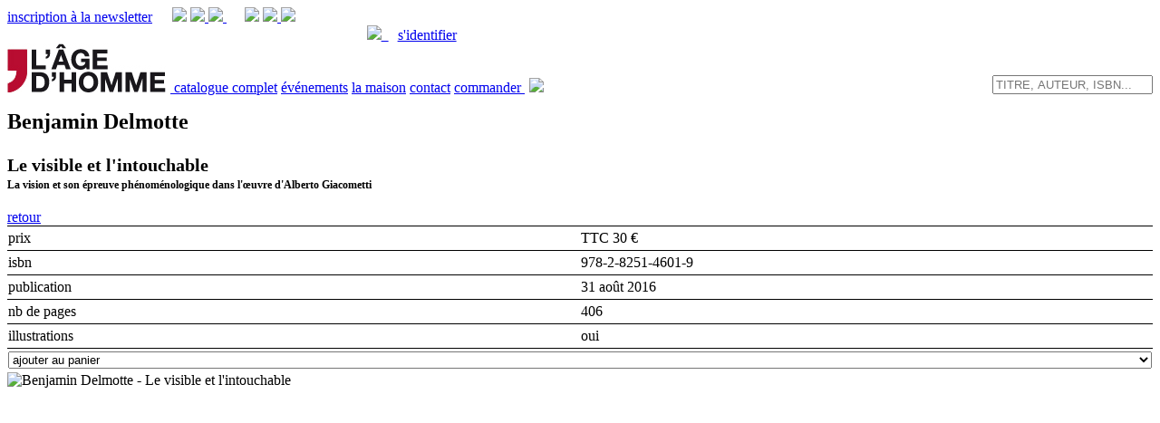

--- FILE ---
content_type: text/html; charset=UTF-8
request_url: https://lagedhomme.com/ouvrages/benjamin+delmotte/le+visible+et+l%27intouchable/4289
body_size: 4999
content:

<!DOCTYPE HTML>
<html>
<head>	<meta http-equiv="Content-Type" content="text/html; charset=utf-8">
	<meta name="description" content="Le visible et l'intouchable - La vision et son épreuve phénoménologique dans l'œuvre d'Alberto Giacometti
 Benjamin Delmotte
Que signifie voir ? Et en quoi l'étude d'une œuvre artistique favoriserait-elle l'examen philosophique d'une telle question ? Centré sur le problème de la vision dans l'œuvre d'Alberto Giacometti, cet essai entend mettre au jour une certaine exemplarité de l'artiste dans l'élaboration philosophique de la question de la vision, en posant les conditions d'un dialogue entre art et phénoménologie.

Né en 1974, Benjamin Delmotte est ancien élève de l'École normale supérieure et docteur en philosophie. Il enseigne à l'École nationale supérieure des arts décoratifs de Paris.
">
	<title>Le visible et l'intouchable - La vision et son épreuve phénoménologique dans l'œuvre d'Alberto Giacometti
 Benjamin Delmotte
</title>		<link rel="canonical" href="https://www.lagedhomme.com/ouvrages/benjamin+delmotte/le+visible+et+l%27intouchable/4289" />	<link href="/_styles/style.css" rel="stylesheet" type="text/css" />
	<script src="https://code.jquery.com/jquery.min.js"></script>	<style type="text/css">
		table {
			border-collapse:collapse;
			table-layout:fixed;
			width:100%;
		}
		tr {
			border-top:1px solid black;
		}
		td {
			height:24px;
			vertical-align:middle;
		} 
	</style>

	<script src="/_fonctions/infoCouverture.js"></script>
	<script>
		$(function() {
			//gestion du select
			var sel = $('select[name=quantite]');
			sel.next('input').attr('type', 'hidden');
			sel.css('width', '100%');
			sel.children('option').css('text-transform', 'none');
			sel.on('change', function() {
				$.post('/_ajax/ouvragePanierAjouter.php', {idOuvrage:sel.prev('input[name=id]').val(), quantite:sel.children('option:selected').val()}, function(data) {
					if(data!="")
						alert(data);
					$('#panierNbArticles').load("/_ajax/panierNbArticles.php");
					$('#sousMenuPanier').load("/_ajax/sousMenuPanier.php");
					sel.children('option[value=""]').prop('selected', true);
				});
			});
		});
	</script>
	<script type="text/javascript" src="/_fonctions/fonctions.js"></script>

	<script type="text/javascript">
		(function(i,s,o,g,r,a,m){i['GoogleAnalyticsObject']=r;i[r]=i[r]||function(){
  			(i[r].q=i[r].q||[]).push(arguments)},i[r].l=1*new Date();a=s.createElement(o),
  				m=s.getElementsByTagName(o)[0];a.async=1;a.src=g;m.parentNode.insertBefore(a,m)
  			})(window,document,'script','//www.google-analytics.com/analytics.js','ga');

		ga('create', 'UA-63808829-1', 'auto');
		ga('send', 'pageview');
	
		$(function() {
			//message corona
			$div = $("div.localGrand");
			if($div.length=='1')
				$div.css("display", "block").click(function() {
					$(this).fadeOut();
				});
			$div = $("div.localPiedDePage");
			$hauteur = $div.outerHeight();
			if($hauteur>70) {
				$div.css({'cursor':'pointer', 'height':'50px'}).data('hauteur', $hauteur).click(function() {
					$hauteur = $(this).outerHeight();
					if($hauteur>70)
						$(this).stop().animate({'height':'50px'});
					else
						$(this).stop().animate({'height':$(this).data('hauteur')});
				});
			}//if hauteur
			console.log($hauteur);
			
			path = "../";
			//gestion de l'ouverture et fermeture des sousMenus
			$('#sousMenuPanierOuvrir').on('mouseenter', function() {
				$('.sousMenu').each(function() {
					if($(this).attr('id')!="sousMenuPanier")
						$(this).stop(true, true).fadeOut();
				});
				var position = $(this).position().left;
				var positionMax = $(window).width() - $('#sousMenuPanier').outerWidth();
				if(position>positionMax)
					position = positionMax;
				$('#sousMenuPanier').css('left', position).fadeIn();
			});
			$('#sousMenuCompteOuvrir').on('mouseenter', function() {
				$('.sousMenu').each(function() {
					if($(this).attr('id')!="sousMenuCompte")
						$(this).stop(true, true).fadeOut();
				});
				var position = $(this).position().left;
				var positionMax = $(window).width() - $('#sousMenuCompte').outerWidth();
				if(position>positionMax)
					position = positionMax;
				$('#sousMenuCompte').css('left', position).fadeIn();
			});
			$('.sousMenu').on('mouseleave', function() {
				$('.sousMenu').stop(true, true).fadeOut();
			});
			$('#corpsFond').on('mouseenter', function() {
				$('.sousMenu').stop(true, true).fadeOut();
			});
			
			//gestion de l'onglet pour remonter
			var remonter = $('#remonter');
			remonter.on('click', function () {
				$('html, body').animate({scrollTop:0}, 'slow');
			});
			$(window).on('scroll', canevasRemonter);
			canevasRemonter();

			function canevasRemonter() {
				var display = remonter.css('display');
				if($(window).scrollTop() > 300) {
					if(display=="none")
						remonter.slideDown();
				} else {
					if(display!="none")
						remonter.slideUp();
				}//fin if else
			}//fin canevasRemonter	
		});
	
		function canevasOnload() {
			var elem;
			window.onscroll = canevasOnScroll;

			if(typeof(localOnLoad)=="function")
				localOnLoad();

					}//fin canevasOnLoad

		function canevasOnResize() {
			if(typeof(localOnResize)=="function")
				localOnResize();

			
		}//fin canevasOnLoad
		
		function canevasOnScroll() {
			//var top = (document.body.scrollTop || document.documentElement.scrollTop);
			//var gauche = (document.body.scrollLeft || document.documentElement.scrollLeft);
		}//fin canevasOnScroll
	</script>
	
	<style type="text/css">
		.localGrand {
			background-color:white;
			background-color:rgba(255, 255, 255, 0.9);
			cursor:pointer;
			position:fixed;
			top:0;
			left:0;
			bottom:0;
			right:0;
			z-index:1000;
			display:none;
		}
		.localGrand div {
			display:inline-block;
			background-color:red;
			border-radius:10px;
			color:white;
			font-size:14px;
			padding:20px;
			position:absolute;
			top:50%;
			left:50%;
			max-width:100%;
			transform:translate(-50%,-50%);
		}
		
		.localPiedDePage {
			background-color:red;
			color:white;
			font-size:14px;
			position:fixed;
			padding:5px;
			bottom:0;
			left:0;
			right:0;
		}
	</style>
</head>

<body onLoad="canevasOnload();" onResize="canevasOnResize();">
	<div id="bandeauFixeFond">
		<div id="bandeauFixe">
			<div style="width:50%;">
				<a href="../newsletter/" style="margin-right:18px;">inscription à la newsletter</a>

				<span>
					<img src="/_images/pixAdH.jpg">
				</span>
				<a href="https://www.facebook.com/EditionsLAgeDHomme/?fref=ts" target="_blank">
					<img src="/_images/boutonFacebook.png">
				</a>
				<a href="https://twitter.com/agedhomme/" target="_blank">
					<img src="/_images/boutonTwitter.png">
				</a>

				<span style="margin-left:20px;">
					<img src="/_images/pixVegan.jpg">
				</span>
				<a href="https://wwww.facebook.com/CollectionV/" target="_blank">
					<img src="/_images/boutonFacebook.png">
				</a>
				<a href="https://twitter.com/CollectionV_ADH/" target="_blank">
					<img src="/_images/boutonTwitter.png">
				</a>
			</div><div style="text-align:right; width:40%;">
				<a href="../panier/" style="margin-right:10px;">
					<img src="/_images/panier.png" id="sousMenuPanierOuvrir">&nbsp;
					<span id="panierNbArticles" style="margin:0; padding:0;">					</span>
				</a>				<a href="../admin/" id="sousMenuCompteOuvrir" style="margin-right:10px;">s'identifier</a>
			</div>
		</div>
	</div>

	<div id="menuFond">
		<div id="menu">
			<form action="../rechercher/" style="float:right; margin-top:35px;">
				<input type="submit" name="r_submit" value="" style="display:none;">
				<input type="input" name="r_motscles" value="" placeholder="TITRE, AUTEUR, ISBN...">
			</form>
			<a href="/">
				<img src="/_images/logoAH.jpg" alt="Les éditions l'Âge d'Homme">
			</a>
			<a href="/rechercher/">catalogue complet</a>
<!--			<a href="/autresProduits">autres produits</a> -->
			<a href="/evenements/">événements</a>
			<a href="/laMaison/">la maison</a>
<!--			<a href="/foreignRights">foreign rights</a> -->
			<a href="/contact/">contact</a>
			<a href="/panier/">commander <img src="/_images/panierGris.png" style="margin:0 0 0 5px ; width:16px;"></a>
		</div>
	</div>
	
	<div id="corpsFond">
		<div id="corps">				<div class="corpsGauche">	<div style="height:min-300px;">
		<div style="height:min-260px;">
			<h1 style="font-size:24px; line-height:24px; margin-bottom:24px;">Benjamin Delmotte			</h1>
		
			<h2 style="font-size:20px; line-height:24px;">Le visible et l'intouchable<br />					<div style="font-size:12px; line-height:20px;">
						La vision et son épreuve phénoménologique dans l'œuvre d'Alberto Giacometti					</div>			</h2>
		</div>			<a href="../">retour</a><br />	</div>
	
	<table>
		<tr><td>
			prix
		</td><td>
			TTC 30 &euro;
		</td></tr>
		<tr><td>
			isbn
		</td><td>
			978-2-8251-4601-9		</td></tr>			<tr><td>
				publication
			</td><td>31&nbsp;ao&ucirc;t&nbsp;2016			</td></tr>			<tr><td>
				nb de pages
			</td><td>406			</td></tr>			<tr><td>
				illustrations
			</td><td>
				oui			</td></tr>			<tr><td colspan="2">
				<form method="post" style="display:inline;">
					<input type="hidden" name="id" value="4289">
					<select name="quantite" style="width:auto;">
						<option value="">ajouter au panier</option>
						<option value="1"> 1 exemplaire</option>							<option value="2">2 exemplaires</option>							<option value="3">3 exemplaires</option>							<option value="4">4 exemplaires</option>							<option value="5">5 exemplaires</option>							<option value="6">6 exemplaires</option>							<option value="7">7 exemplaires</option>							<option value="8">8 exemplaires</option>							<option value="9">9 exemplaires</option>							<option value="10">10 exemplaires</option>							<option value="11">11 exemplaires</option>							<option value="12">12 exemplaires</option>							<option value="13">13 exemplaires</option>							<option value="14">14 exemplaires</option>							<option value="15">15 exemplaires</option>							<option value="16">16 exemplaires</option>							<option value="17">17 exemplaires</option>							<option value="18">18 exemplaires</option>							<option value="19">19 exemplaires</option>							<option value="20">20 exemplaires</option>							<option value="21">21 exemplaires</option>							<option value="22">22 exemplaires</option>							<option value="23">23 exemplaires</option>							<option value="24">24 exemplaires</option>							<option value="25">25 exemplaires</option>							<option value="26">26 exemplaires</option>							<option value="27">27 exemplaires</option>							<option value="28">28 exemplaires</option>							<option value="29">29 exemplaires</option>							<option value="30">30 exemplaires</option>							<option value="31">31 exemplaires</option>							<option value="32">32 exemplaires</option>							<option value="33">33 exemplaires</option>							<option value="34">34 exemplaires</option>							<option value="35">35 exemplaires</option>							<option value="36">36 exemplaires</option>							<option value="37">37 exemplaires</option>							<option value="38">38 exemplaires</option>							<option value="39">39 exemplaires</option>							<option value="40">40 exemplaires</option>							<option value="41">41 exemplaires</option>							<option value="42">42 exemplaires</option>							<option value="43">43 exemplaires</option>							<option value="44">44 exemplaires</option>							<option value="45">45 exemplaires</option>							<option value="46">46 exemplaires</option>							<option value="47">47 exemplaires</option>							<option value="48">48 exemplaires</option>							<option value="49">49 exemplaires</option>							<option value="50">50 exemplaires</option>							<option value="51">51 exemplaires</option>							<option value="52">52 exemplaires</option>							<option value="53">53 exemplaires</option>							<option value="54">54 exemplaires</option>							<option value="55">55 exemplaires</option>							<option value="56">56 exemplaires</option>							<option value="57">57 exemplaires</option>							<option value="58">58 exemplaires</option>							<option value="59">59 exemplaires</option>							<option value="60">60 exemplaires</option>							<option value="61">61 exemplaires</option>							<option value="62">62 exemplaires</option>							<option value="63">63 exemplaires</option>							<option value="64">64 exemplaires</option>							<option value="65">65 exemplaires</option>							<option value="66">66 exemplaires</option>							<option value="67">67 exemplaires</option>							<option value="68">68 exemplaires</option>							<option value="69">69 exemplaires</option>							<option value="70">70 exemplaires</option>							<option value="71">71 exemplaires</option>							<option value="72">72 exemplaires</option>							<option value="73">73 exemplaires</option>							<option value="74">74 exemplaires</option>							<option value="75">75 exemplaires</option>							<option value="76">76 exemplaires</option>							<option value="77">77 exemplaires</option>							<option value="78">78 exemplaires</option>							<option value="79">79 exemplaires</option>							<option value="80">80 exemplaires</option>							<option value="81">81 exemplaires</option>							<option value="82">82 exemplaires</option>							<option value="83">83 exemplaires</option>							<option value="84">84 exemplaires</option>							<option value="85">85 exemplaires</option>							<option value="86">86 exemplaires</option>							<option value="87">87 exemplaires</option>							<option value="88">88 exemplaires</option>							<option value="89">89 exemplaires</option>							<option value="90">90 exemplaires</option>							<option value="91">91 exemplaires</option>							<option value="92">92 exemplaires</option>							<option value="93">93 exemplaires</option>							<option value="94">94 exemplaires</option>							<option value="95">95 exemplaires</option>							<option value="96">96 exemplaires</option>							<option value="97">97 exemplaires</option>							<option value="98">98 exemplaires</option>							<option value="99">99 exemplaires</option>							<option value="100">100 exemplaires</option>					</select>
					<input type="submit" name="panierAjouter" value="ajouter">
				</form>
			</td></tr>	</table>				</div><div class="corpsDroite">	<div style="height:300px;">		<img src="/_iframes/image.php?src=/_multimedias/couvertures/978-2-8251-4601-9.jpg&haut=250" id="" alt="Benjamin Delmotte - Le visible et l'intouchable" class="couverture">	</div>
	<h3 style="font-size:14px; font-weight:normal; line-height:20px;">Que signifie voir ? Et en quoi l'étude d'une œuvre artistique favoriserait-elle l'examen philosophique d'une telle question ? Centré sur le problème de la vision dans l'œuvre d'Alberto Giacometti, cet essai entend mettre au jour une certaine exemplarité de l'artiste dans l'élaboration philosophique de la question de la vision, en posant les conditions d'un dialogue entre art et phénoménologie.

Né en 1974, Benjamin Delmotte est ancien élève de l'École normale supérieure et docteur en philosophie. Il enseigne à l'École nationale supérieure des arts décoratifs de Paris.<br />	</h3>				</div><br />	<br />
	<hr />
	<br />			<h2>dans la même collection</h2>
			<br />
			<input type="hidden" id="_increment" value="10">
			<input type="hidden" id="_chercher" value="SELECT ouvrages.id, titre, isbn, auteurs.prenom AS prenom, auteurs.nom AS nom FROM ouvrages LEFT JOIN auteurs ON idAuteur=auteurs.id WHERE idCollection=22 AND ouvrages.id!=4289 AND miseEnLigne='oui' ORDER BY parutionAnnee DESC, parutionMois DESC, parutionJour DESC">	<div class="supportCouvertures">			<a href="/ouvrages/alain+corbellari/wagner+et+les+philosophes/4332">		<img src="/_iframes/image.php?src=/_multimedias/couvertures/978-2-8251-4641-5.jpg&haut=160" id="4332" alt="Alain Corbellari - Wagner et les philosophes" class="couverture infoCouverture">			</a>			<a href="/ouvrages/anthony+feneuil/le+serpent+d%27aaron/4058">		<img src="/_iframes/image.php?src=/_multimedias/couvertures/978-2-8251-4439-8.jpg&haut=160" id="4058" alt="Anthony Feneuil - Le serpent d'Aaron" class="couverture infoCouverture">			</a>			<a href="/ouvrages/francois+felix/xi+dong+%2A%2A+ouest-est/4163">		<img src="/_iframes/image.php?src=/_multimedias/couvertures/978-2-8251-4505-0.jpg&haut=160" id="4163" alt="François Félix - Xi Dong / Ouest-Est" class="couverture infoCouverture">			</a>			<a href="/ouvrages/ioulia+podoroga/penser+en+duree/3977">		<img src="/_iframes/image.php?src=/_multimedias/couvertures/978-2-8251-4360-5.jpg&haut=160" id="3977" alt="Ioulia Podoroga - Penser en durée" class="couverture infoCouverture">			</a>			<a href="/ouvrages/albert+piette/avec+heidegger+contre+heidegger/4085">		<img src="/_iframes/image.php?src=/_multimedias/couvertures/978-2-8251-4446-6.jpg&haut=160" id="4085" alt="Albert Piette - Avec Heidegger contre Heidegger" class="couverture infoCouverture">			</a>			<a href="/ouvrages/bernard+andrieu/ethique+du+sport/3926">		<img src="/_iframes/image.php?src=/_multimedias/couvertures/978-2-8251-4309-4.jpg&haut=160" id="3926" alt="Bernard Andrieu - Éthique du sport" class="couverture infoCouverture">			</a>			<a href="/ouvrages/bernard+andrieu/quel+physicalisme%3F/3967">		<img src="/_iframes/image.php?src=/_multimedias/couvertures/978-2-8251-4350-6.jpg&haut=160" id="3967" alt="Bernard Andrieu - Quel physicalisme?" class="couverture infoCouverture">			</a>			<a href="/ouvrages/rudolf+carnap/construction+et+reduction/3766">		<img src="/_iframes/image.php?src=/_multimedias/couvertures/978-2-8251-4146-5.jpg&haut=160" id="3766" alt="Rudolf Carnap - Construction et réduction" class="couverture infoCouverture">			</a>			<a href="/ouvrages/francois+felix/schopenhauer+ou+les+passions+du+sujet/3435">		<img src="/_iframes/image.php?src=/_multimedias/couvertures/978-2-8251-3794-9.jpg&haut=160" id="3435" alt="François Félix - Schopenhauer ou les passions du sujet" class="couverture infoCouverture">			</a>			<a href="/ouvrages/philippe+grosos/l%27existence+musicale/3490">		<img src="/_iframes/image.php?src=/_multimedias/couvertures/978-2-8251-3855-7.jpg&haut=160" id="3490" alt="Philippe Grosos - L'existence musicale" class="couverture infoCouverture">			</a>	</div>
			<br />
			<br />
			<br />
			<br />
		</div>
	</div>

	<div id="sousMenuPanier" class="sousMenu">		Votre panier est vide.<br />	</div>
	<div id="remonter" title="remonter en haut de la page">
		&uarr;
	</div>

    <div id="surimpressionFond" onClick="fctSurimpressionCacher();"></div>
    <div id="surimpressionDiv" onClick="fctSurimpressionCacher();">
    	<iframe id="surimpressionIframe" name="surimpressionIframe"></iframe>
    </div></body>
</html>